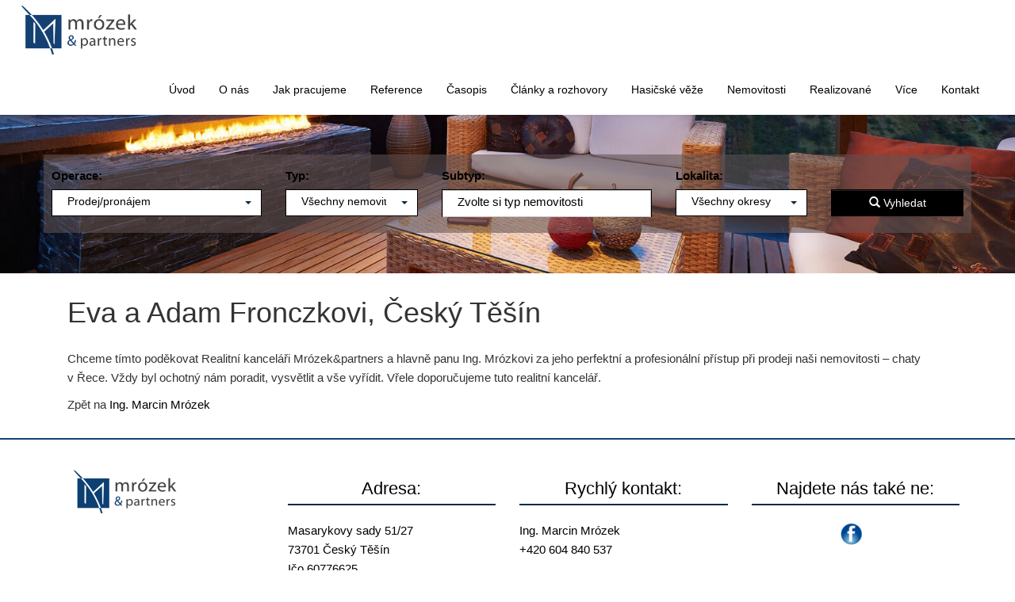

--- FILE ---
content_type: text/html; charset=utf-8
request_url: https://reallia.cz/eva-a-adam-fronczkovi-cesky-tesin.html
body_size: 4802
content:
<!DOCTYPE html>
<html prefix="og: http://ogp.me/ns#" lang="cs">
	<head>
<meta name='viewport' content='initial-scale=1, maximum-scale=1'>
<link rel="stylesheet" type="text/css" media="screen" href="/asset/bootstrap/v3.2.0/css/bootstrap.min.css" />
<link rel="stylesheet" type="text/css" media="screen" href="/asset/bootstrap/v3.2.0/css/bootstrap-theme.min.css" />
<link rel="stylesheet" type="text/css" media="screen" href="/asset/bootstrap/v3.2.0/css/bootstrap-select.min.css" />
<link rel="stylesheet" type="text/css" media="screen" href="/asset/css/fotorama.css" />
<link rel="stylesheet" type="text/css" media="screen" href="/asset/fancybox/v3.2.5/css/jquery.fancybox.css" />
<link rel="stylesheet" type="text/css" media="screen" href="/asset/css/font-awesome.min.css" />
<link rel='stylesheet' href='/asset/fontawesome/v5.9.0/css/fontawesome.min.css' />
<link rel='stylesheet' href='/asset/slick/1_6_0/slick-theme-fa.css' />
<meta http-equiv="Content-Type" content="text/html; charset=utf-8" />
<meta http-equiv="cache-control" content="no-cache" />
<meta http-equiv="X-UA-Compatible" content="IE=edge" />
<meta name="author" content="PolyWeb.cz" />
<meta name="keywords" content="Eva a Adam Fronczkovi, Český Těšín" />
<meta property="og:title" content="Eva a Adam Fronczkovi, Český Těšín" />
<meta property="og:image" content="/img/9971/203299/b800x600/" />
<meta property="og:image:width" content="800" />
<meta property="og:image:height" content="600" />
<meta name="robots" content="all,follow" />
		<link rel="shortcut icon" href="/theme/realliaNew/favicon.ico" type="image/x-icon" />
		<title>Eva a Adam Fronczkovi, Český Těšín</title>
		<link rel="stylesheet" type="text/css" href="/theme/realliaNew/style.css?v=1.3.0" media="all" />
		<script type="text/javascript">function r(f) { /in/.test(document.readyState) ? setTimeout('r(' + f + ')', 9) : f() }</script>	</head>
	<body  id="web_id_9971" 
            class="schema0 session_id_9971 theme_realliaNew_realliaNew article_detail"
            data-categoryId="9971"
            data-categoryClass=""
            data-webid="9971"
            data-theme="theme_realliaNew_realliaNew article_detail"
            data-isRealtyDetail="false"
            data-isRealtyList="false" data-isArticleDetail="true"
            data-metaContact="false"
        >
    <nav class="navbar navbar-expand-lg navbar-default">
        <div class="container-fluid">

            <div class="container-fluid">
                <div class="navbar-header">
                    <button type="button" class="navbar-toggle collapsed" data-toggle="collapse"
                            data-target="#bs-example-navbar-collapse-1">
                        <span class="sr-only">Navigace</span>
                        <span class="icon-bar"></span>
                        <span class="icon-bar"></span>
                        <span class="icon-bar"></span>
                    </button>
                    <a class="navbar-brand" href="/"><img src="/img/9971/201475/k_logo-krivky-1.png" alt=""/> </a>                </div>

                <div class="collapse navbar-collapse" id="bs-example-navbar-collapse-1">
                    <ul class="nav navbar-nav navbar-right">
                        <ul><li class="li_id_9973 li_poradi_0 li_domain_match li_first"><a class="level0 ext" href="//reallia.cz/"><span>Úvod</span></a></li><li class="li_id_9975 li_poradi_1 li_podmenu dropdown"><a class="level0 dropdown-toggle" data-toggle="dropdown"  href="//reallia.cz/o-nas/"><span>O nás</span></a><ul class="dropdown-menu"><li class="li_id_9976 li_poradi_0 li_first"><a class="level1" href="//reallia.cz/o-nas/kdo-jsme/"><span>Kdo jsme</span></a></li><li class="li_id_9977 li_poradi_1"><a class="level1" href="//reallia.cz/o-nas/nase-realini-kancelar/"><span>Naše realiní kancelář</span></a></li><li class="li_id_10051 li_poradi_2"><a class="level1" href="//reallia.cz/o-nas/phdr-stanislava-hauerova/"><span>PhDr. Stanislava Hauerová</span></a></li><li class="li_id_9978 li_poradi_3"><a class="level1" href="//reallia.cz/o-nas/ing-marcin-mrozek/"><span>Ing. Marcin Mrózek</span></a></li><li class="li_id_9980 li_poradi_4 li_last"><a class="level1" href="//reallia.cz/o-nas/vera-labajova/"><span>Věra Labajová</span></a></li></ul></li><li class="li_id_9981 li_poradi_2"><a class="level0" href="//reallia.cz/jak-pracujeme/"><span>Jak pracujeme</span></a></li><li class="li_id_9983 li_poradi_3 li_podmenu dropdown"><a class="level0 dropdown-toggle" data-toggle="dropdown"  href="//reallia.cz/reference/"><span>Reference</span></a><ul class="dropdown-menu"><li class="li_id_10053 li_poradi_0 li_first li_aktiv_pred"><a class="level1" href="//reallia.cz/reference/stanislava-hauerova/"><span>PhDr.Stanislava Hauerová</span></a></li><li class="li_id_9984 li_poradi_1 li_last li_aktiv li_aktiv_id_9984 active"><a class="level1 active active_9984" href="//reallia.cz/reference/ing-marcin-mrozek/"><span>Ing. Marcin Mrózek</span></a></li></ul></li><li class="li_id_11188 li_poradi_4"><a class="level0" href="//reallia.cz/casopis/"><span>Časopis</span></a></li><li class="li_id_9987 li_poradi_5 li_podmenu dropdown"><a class="level0 dropdown-toggle" data-toggle="dropdown"  href="//reallia.cz/clanky-a-rozhovory/"><span>Články a&nbsp;rozhovory</span></a><ul class="dropdown-menu"><li class="li_id_9988 li_poradi_0 li_first"><a class="level1" href="//reallia.cz/clanky-a-rozhovory/clanky/"><span>Články</span></a></li><li class="li_id_9989 li_poradi_1 li_last"><a class="level1" href="//reallia.cz/clanky-a-rozhovory/videorozhovory/"><span>Videorozhovory</span></a></li></ul></li><li class="li_id_9991 li_poradi_6"><a class="level0" href="//reallia.cz/hasicske-veze/"><span>Hasičské věže</span></a></li><li class="li_id_9974 li_poradi_7"><a class="level0" href="//reallia.cz/nemovitosti/"><span>Nemovitosti</span></a></li><li class="li_id_9986 li_poradi_8"><a class="level0" href="//reallia.cz/realizovane/"><span>Realizované</span></a></li><li class="li_id_9990 li_poradi_9 li_podmenu dropdown"><a class="level0 dropdown-toggle" data-toggle="dropdown"  href="//reallia.cz/vice/"><span>Více</span></a><ul class="dropdown-menu"><li class="li_id_10111 li_poradi_0 li_first"><a class="level1" href="//reallia.cz/vice/aktualne-hledame/"><span>Aktuálně hledáme</span></a></li><li class="li_id_10311 li_poradi_1"><a class="level1" href="//reallia.cz/vice/e-booky/"><span>E-booky</span></a></li><li class="li_id_10652 li_poradi_2"><a class="level1" href="//reallia.cz/vice/feng-shui-kurzy/"><span>Feng Shui - kurzy</span></a></li><li class="li_id_10287 li_poradi_3"><a class="level1" href="//reallia.cz/vice/feng-shui-poradenstvi/"><span>Feng Shui - poradenství</span></a></li><li class="li_id_10110 li_poradi_4"><a class="level1" href="//reallia.cz/vice/chci-prodat-nemovitost/"><span>Chci prodat nemovitost</span></a></li><li class="li_id_10192 li_poradi_5"><a class="level1" href="//reallia.cz/vice/chytre-chaty/"><span>Chytré chaty</span></a></li><li class="li_id_9994 li_poradi_6"><a class="level1" href="//reallia.cz/vice/jak-cist-v-listu-vlastnictvi/"><span>Jak číst v listu vlastnictví</span></a></li><li class="li_id_10050 li_poradi_7"><a class="level1" href="//reallia.cz/vice/konzultace-a-poradenstvi/"><span>Konzultace a&nbsp;poradenství</span></a></li><li class="li_id_10092 li_poradi_8"><a class="level1" href="//reallia.cz/vice/odhad-trzni-ceny-nemovitosti/"><span>Odhad tržní ceny nemovitosti</span></a></li><li class="li_id_9993 li_poradi_9"><a class="level1" href="//reallia.cz/vice/slovnik-realitnich-pojmu/"><span>Slovník realitních pojmů</span></a></li><li class="li_id_9992 li_poradi_10"><a class="level1" href="//reallia.cz/vice/spoluprace-s-tipari/"><span>Spolupráce s tipaři</span></a></li><li class="li_id_9996 li_poradi_11 li_last"><a class="level1" href="//reallia.cz/vice/videoprohlidky/"><span>Videoprohlídky</span></a></li></ul></li><li class="li_id_9972 li_poradi_10 li_last"><a class="level0" href="//reallia.cz/kontakt/"><span>Kontakt</span></a></li></ul>                    </ul>
                </div>
            </div>
        </div>
    </nav>
<div class="header">
    <div class="base-filter">
        <div class="container bg-white listing">
            <div class="row">
                <div class="filter-box">
                    <form method="get" action="https://reallia.cz/nemovitosti/" class="base-nemo-filter base-filter filter-horizontal" xmlns="https://www.w3.org/1999/html"><div class="col-lg-3 col-sm-12">
                    <label for="select_operace">Operace:</label>
                    <select class="selectpicker" name="operace" id="select_operace"><option value="">Prodej/pronájem</option><option value="2">Pronájem</option><option value="1">Prodej</option></select>
                </div> <div class="col-lg-2 col-sm-12">
                <label for="select_typ">Typ:</label>
                <select class="selectpicker" name="typ" id="select_typ"><option value="">Všechny nemovitosti</option><option value="2">Domy, vily</option><option value="3">Pozemky</option><option value="4">Komerce</option><option value="9">Developerské projekty</option></select></div><div class="col-lg-3 col-sm-12">
                <label for="subtyp">Subtyp:</label> 
                <div id="div_subtyp"><span id="zvolte_typ">Zvolte si typ nemovitosti</span></div>
            </div><div class="col-lg-2 col-sm-12">
                <label for="select_okres">Lokalita:</label>
                <select class="selectpicker" name="okres" id="select_okres"><option value="">Všechny okresy</option><optgroup label="Moravskoslezský"><option value="3802">Frýdek-Místek</option><option value="3803">Karviná</option><option value="3807">Ostrava-město</option></optgroup><optgroup label="Vysočina"><option value="3707">Jihlava</option></optgroup></select>
            </div><div class="col-lg-2 col-sm-12">
                <label>&nbsp;</label>
                <input
                        type="hidden"
                        id="hidden_rk"
                        value="145,431"/>
                <input
                        type="hidden"
                        name="t"
                        value=""/>
                <input
                        type="hidden"
                        name="sort"
                        value=""/>
                <button
                        class="btn btn-primary subm"
                        type="submit"
                        value="Vyhledat">
                    <i class="glyphicon glyphicon-search"></i>
                    Vyhledat
                </button>
            </div></form>                </div>
            </div>
        </div>
    </div>

    </div> <div class="container"><div class="col-md-12 content"><h1>Reallia, realitní kancelář Český Těšín</h1><div class="blok_o primo_clanek blok_celkem_0 blok_o_203299"><div class="blok_i blok_i_203299"><div class="jeden_o jeden_o_poradi_0"><div class="jeden_i"><div class="kotva"><h2> Eva a&nbsp;Adam Fronczkovi, Český Těšín </h2>
<div class="perex noPicPerex"><p>Chceme tímto poděkovat Realitní kanceláři Mrózek&amp;partners
a hlavně panu Ing. Mrózkovi za jeho perfektní a profesionální přístup
při prodeji naši nemovitosti – chaty v Řece. Vždy byl ochotný nám
poradit, vysvětlit a vše vyřídit. Vřele doporučujeme tuto realitní
kancelář.</p>
</div></div><div class="clear"></div></div></div><div class="clear"></div></div></div><div class="class"></div><div class="zpet_na zpet_na_9984"><span>Zpět na <a href="/reference/ing-marcin-mrozek/">Ing. Marcin Mrózek</a></span></div></div> </div><div class="container categoryBanner"><div class="box_anchor_o"><div class="box_anchor_i"><div class="blok_o primo_clanek blok_celkem_0 blok_o_199199"><div class="blok_i blok_i_199199"><div class="clear"></div></div></div><div class="clear"></div></div></div></div></div>
    <footer class="path">
        <div class="container">
            <div class="row">
                <div class="col-md-3 col-sm-6 footer-part logo">
                    <a class="navbar-brand" href="/"><img src="/img/9971/201474/max300/k_logo-krivky-1.png" alt="" class="img-fluid"/> </a>                </div>
                <div class="col-md-3 col-sm-6 footer-part" style="margin-top: 2rem;">
                    <div class="box_anchor_o"><div class="box_anchor_i"><div class="blok_o primo_clanek blok_celkem_1 blok_o_201476"><div class="blok_i blok_i_201476">
    <div class="clear"></div>
<a id="od_23779"></a>
<div class="odstavec odstavec_23779">
                <h2> Adresa: </h2>
             <p>Masarykovy sady 51/27<br />
73701 Český Těšín<br />
Ičo 60776625</p> 
</div><div class="clear"></div></div></div><div class="clear"></div></div></div>                </div>
                <div class="col-md-3 col-sm-6 footer-part" style="margin-top: 2rem;">
                    <div class="box_anchor_o"><div class="box_anchor_i"><div class="blok_o primo_clanek blok_celkem_1 blok_o_201477"><div class="blok_i blok_i_201477">
    <div class="clear"></div>
<a id="od_23780"></a>
<div class="odstavec odstavec_23780">
                <h2> Rychlý kontakt: </h2>
             <p>Ing. Marcin Mrózek<br />
+420 604 840 537<br />
<a href="mailto:mrozek&#64;reallia.cz">mrozek&#64;<!-- -->reallia.cz</a></p> 
</div><div class="clear"></div></div></div><div class="clear"></div></div></div>                </div>
                <div class="col-md-3 col-sm-6 footer-part social" style="margin-top: 2rem;">
                    <div class="box_anchor_o"><div class="box_anchor_i"><div class="blok_o primo_clanek blok_celkem_0 blok_o_201478"><div class="blok_i blok_i_201478"><div class="clear clear-galerie"></div><div class="galerie_obal galerie_obal_4232 galerie_zalom_0"><a name="ga_id4232"></a><h2>Najdete nás také ne:</h2><div class="gallery_cont gallery_no_fancybox"><span class="gallery_pict_11"><a href="https://www.facebook.com/rkmrozekpartners"><img loading="lazy" alt="" src="/img/9971/201478/32x32/g_4232_32216.png" /></a></span><div class="clear"></div></div></div><div class="clear"></div></div></div><div class="clear"></div></div></div>                </div>
            </div>
        </div>

    </footer>

        <div class="poly-copyright">
            <div class="container">
                <div class="row">
                    <div class="col-md-12">
                        <div class="box_anchor_o"><div class="box_anchor_i"><div class="blok_o primo_clanek blok_celkem_1 blok_o_201479"><div class="blok_i blok_i_201479">
    <div class="clear"></div>
<a id="od_23781"></a>
<div class="odstavec odstavec_23781">
             <p>© 2026 | Tento web vytvořil <a href="https://polyweb.cz">PolyWeb
s.r.o.</a> | Běží na&nbsp;systému <a
href="https://realitni-spravce.cz/">Realitní správce</a></p> 
</div><div class="clear clear-galerie"></div><div class="galerie_obal galerie_obal_4233 galerie_zalom_4"><a name="ga_id4233"></a><div class="gallery_cont gallery_no_fancybox"><span class="gallery_pict_11"><a href="https://polyweb.cz/"><img loading="lazy" alt="" src="/img/9971/201479//g_4233_32217.png" /></a></span><span class="gallery_pict_11"><a href="https://realitni-spravce.cz/"><img loading="lazy" alt="" src="/img/9971/201479//g_4233_32218.png" /></a></span><div class="clear"></div></div></div><div class="clear"></div></div></div><div class="clear"></div></div></div>
                    </div>
                </div>
            </div>
        </div><script type="text/javascript" src="/asset/jquery/v3.5.1/jquery.min.js"></script>
<script type="text/javascript" src="/asset/bootstrap/v3.2.0/js/bootstrap.min.js"></script>
<script type="text/javascript" src="/asset/bootstrap/v3.2.0/js/bootstrap-select.min.js"></script>
<script type="text/javascript" src="/asset/fancybox/v3.2.5/js/jquery.fancybox.js"></script>
<script type="text/javascript" src="/asset/js/hypoCalc.js"></script>
<script type="text/javascript" src="/asset/slick/1_6_0/slick.js"></script>
<script type="text/javascript" src="/theme/realliaNew/js/main.js?1.3.0"></script>
<script type="text/javascript">function triggerOptedInScriptsFunctionality() {
 };

function triggerOptedInScriptsAnalytical() {
 };

function triggerOptedInScriptsAds() {
 };


                function getCookie(name) {
                    var match = document.cookie.match(RegExp('(?:^|;\\s*)' + name + '=([^;]*)'));
                    return match ? match[1] : null;
                }
                
                if (getCookie('optinAcceptFunctionality') === '1') {
                    triggerOptedInScriptsFunctionality();
                };
                
                if (getCookie('optinAcceptAnalytical') === '1') {
                    triggerOptedInScriptsAnalytical();
                };
                
                if (getCookie('optinAcceptAds') === '1') {
                    triggerOptedInScriptsAds();
                };
                
                </script><span id="optinConfig" data-header="" data-file="/img/9971/cookies.pdf" data-reload="0" data-position="0" data-text="" data-ads="" data-analytical="" data-functionality="" data-more-header="" data-longtext=""></span>	</body>
</html>

--- FILE ---
content_type: text/css
request_url: https://reallia.cz/theme/realliaNew/style.css?v=1.3.0
body_size: 11711
content:
#colorSwitch {
  position: fixed;
  top: 10%;
  right: 40px;
  width: 50px;
  height: auto;
  z-index: 9999999999999;
}
#colorSwitch ul li {
  display: block;
  width: 50px;
  height: 50px;
}
#colorSwitch ul li a {
  display: inline-block;
  width: 100%;
  height: 100%;
}
#colorSwitch ul li a:hover span {
  border: 2px solid white;
}
#colorSwitch ul li a span {
  transition: 0.3s all;
  border: 2px solid black;
  display: inline-block;
  width: 100%;
  height: 100%;
  line-height: 50px;
  text-align: center;
}
#colorSwitch ul li a span.red {
  background: #DA231D;
}
#colorSwitch ul li a span.blue {
  background: #7985da;
}
#colorSwitch ul li a span.green {
  background: #74da4d;
}
#colorSwitch ul li a span.yellow {
  background: #fffc4e;
}
#colorSwitch ul li a span.mixed {
  background: #89f7ff;
}
body.schema0 {
  font-size: 15px;
  line-height: 1.6;
  font-family: 'Ubuntu', sans-serif;
  color: #333333;
  background: #ffffff;
  /*
List
 */
  /*
Detail
 */
}
@media (max-width: 768px) {
  body.schema0 {
    overflow-x: hidden;
  }
}
body.schema0 h1 {
  color: black;
}
body.schema0 h2 {
  font-size: 36px;
  text-align: center;
  margin: 0 auto;
  padding-bottom: 7px;
  border-bottom: 2px solid #0c2847;
  margin-bottom: 2rem;
  margin-top: 3rem;
}
body.schema0 h2.timeline-title {
  color: #0c2847;
}
@media (max-width: 768px) {
  body.schema0 ul.timeline::before {
    content: none;
  }
}
@media (max-width: 768px) {
  body.schema0 ul.timeline > li > .timeline-badge {
    position: relative;
    top: unset;
    left: unset;
    text-align: center;
    margin: 0 auto;
    margin-bottom: 20px;
  }
}
@media (max-width: 768px) {
  body.schema0 ul.timeline > li > .timeline-panel {
    width: 100%;
  }
  body.schema0 ul.timeline > li > .timeline-panel::before {
    content: none;
    display: none;
    border: none;
  }
  body.schema0 ul.timeline > li > .timeline-panel::after {
    content: none;
    display: none;
    border: none;
  }
  body.schema0 ul.timeline > li > .timeline-panel > .timeline-heading > h2 {
    font-size: 22px;
  }
}
body.schema0 a {
  color: black;
}
body.schema0 a:hover {
  color: #0c2847;
}
body.schema0 img {
  max-width: 100%;
}
body.schema0 .smap img {
  max-width: unset !important;
}
body.schema0 .navbar-collapse.collapse {
  z-index: 999;
  transition: background ease-in 0.3s;
  background: white;
}
body.schema0 .navbar-collapse.collapse.in {
  z-index: 999;
  background: white;
}
body.schema0 .navbar-collapse.collapse.collapsing {
  background: white;
}
body.schema0 .iodst > img {
  max-width: 100%;
}
body.schema0 .iodst.ileft {
  float: left;
  padding-right: 15px;
  padding-bottom: 15px;
}
body.schema0 .iodst.right {
  float: right;
  padding-left: 15px;
  padding-bottom: 15px;
}
body.schema0 .hp-onas {
  text-align: center;
}
body.schema0 .hp-reference {
  overflow: hidden;
  margin-bottom: 9rem;
}
body.schema0 .hp-reference h2 {
  margin-bottom: 0;
}
body.schema0 .hp-reference .kotevnik_i .clear,
body.schema0 .hp-reference .kotevnik_i .kotevnik_po {
  display: none;
}
body.schema0 .hp-reference .kotevnik_i .kotevnik_typ_14 {
  border: 1px solid lightgrey;
  box-shadow: 0 0 12px 0 lightgrey;
  padding: 20px;
  margin: 30px;
}
body.schema0 .hp-reference .kotevnik_i .kotevnik_typ_14 a.link {
  text-decoration: none;
  display: block;
  border-bottom: 1px solid lightgrey;
  width: 80%;
  margin: 0 auto;
}
body.schema0 .hp-reference .kotevnik_i .kotevnik_typ_14 span {
  display: block;
  font-size: 130%;
  font-weight: bolder;
  text-align: center;
}
body.schema0 .hp-reference .kotevnik_i .kotevnik_typ_14 span.article_datetime {
  font-weight: lighter;
  font-size: 100%;
}
body.schema0 .hp-reference .kotevnik_i .kotevnik_typ_14 div > p {
  width: 80%;
  margin: 0 auto;
  margin-top: 2rem;
  text-align: center;
}
body.schema0 .hp-reference .slick-slider {
  position: relative;
}
body.schema0 .hp-aktuality {
  margin-top: 5rem;
}
body.schema0 .hp-aktuality .kotevnik.kotevnik_typ_14 > .kotevnik_i > .kotevnik_typ_14 {
  margin-bottom: 1rem;
  padding: 20px;
}
body.schema0 .hp-aktuality .kotevnik.kotevnik_typ_14 > .kotevnik_i > .kotevnik_typ_14 > .kotevnik_one_i > a.link {
  display: flex;
  flex-direction: column;
}
body.schema0 .hp-aktuality .kotevnik.kotevnik_typ_14 > .kotevnik_i > .kotevnik_typ_14 > .kotevnik_one_i > a.link > span {
  display: block;
  font-size: 130%;
  font-weight: bolder;
  margin-bottom: 1rem;
  padding-top: 0.7rem;
  order: 3;
}
body.schema0 .hp-aktuality .kotevnik.kotevnik_typ_14 > .kotevnik_i > .kotevnik_typ_14 > .kotevnik_one_i > a.link > span.article_datetime {
  order: 2;
  font-weight: normal;
  font-size: 100%;
  display: block;
  color: gray;
  margin-top: 10px;
  margin-bottom: 0;
}
body.schema0 .hp-aktuality .kotevnik.kotevnik_typ_14 > .kotevnik_i > .kotevnik_typ_14 > .kotevnik_one_i > a.link > img {
  max-width: 100%;
  order: 1;
}
body.schema0 .hp-aktuality .kotevnik.kotevnik_typ_14 > .kotevnik_i > .kotevnik_typ_14 > .kotevnik_one_i > div > p {
  overflow: hidden;
  height: 100px;
  line-height: 25px;
}
body.schema0 .hp-aktuality .kotevnik.kotevnik_typ_14 > .kotevnik_i > .kotevnik_typ_14 > .kotevnik_one_i:hover {
  transition: 0.3s all;
  transform: translateY(-10px);
}
body.schema0 .hp-aktuality .kotevnik.kotevnik_typ_14 > .kotevnik_i > .kotevnik_po {
  display: none;
}
body.schema0 .nemovitost_foto5_small {
  margin-bottom: 30px;
  max-height: 585px;
  transition: 500ms ease;
  overflow: hidden;
}
body.schema0 .nemovitost_foto5_small img {
  margin-right: 5px;
  margin-top: 5px;
}
body.schema0 .nemovitost_foto5_big {
  overflow: hidden;
  position: relative;
}
body.schema0 .nemovitost_foto5_big img {
  width: 100%;
}
body.schema0 .nemovitost_foto5_big .rezervace:after {
  content: "Rezervováno";
  position: absolute;
  display: inline-block;
  width: 300px;
  top: 30px;
  left: -95px;
  text-align: center;
  background: #f00;
  color: white;
  padding: 5px 10px;
  font-size: 20px;
  transform: rotate(-45deg);
  box-shadow: 0 0 5px #666;
}
body.schema0 .nemovitost_foto5_big .vyhradne:after {
  content: "Výhradně";
  position: absolute;
  display: inline-block;
  width: 300px;
  top: 30px;
  right: -95px;
  text-align: center;
  background: orange;
  color: white;
  padding: 5px 10px;
  font-size: 20px;
  transform: rotate(45deg);
  box-shadow: 0 0 5px #666;
}
body.schema0 .nemovitost_foto_big_video iframe {
  max-width: 100%;
}
body.schema0 .r_rkid_dva {
  margin-bottom: 20px;
}
body.schema0 .r_rkid_dva a {
  font-size: 10px;
  padding: 5px;
  border: 1px solid #144172;
  color: white;
  background: #144172;
}
body.schema0 .r_rkid_dva a:hover {
  color: white;
  background: #0c2847;
}
body.schema0 .gallery_cont .gallery_pict {
  display: inline-block;
  margin-right: 15px;
  margin-bottom: 15px;
}
body.schema0 .gallery_cont .gallery_pict.gallery_pict_last {
  margin-right: 0;
}
body.schema0 .gallery_cont .gallery_pict a {
  display: inline-block;
  border: 3px solid white;
  box-shadow: 0 0 10px 2px #00000045;
}
body.schema0 .gallery_cont .gallery_pict a img {
  max-width: 100%;
}
body.schema0 .gallery_cont .gallery_pict a:hover {
  transition: 0.3s all;
  filter: grayscale(40%);
  border: 3px solid #144172;
  box-shadow: 0 0 10px 2px #0000006b;
}
body.schema0 .gallery_type_16 > .row > span a {
  display: inline-block;
  border: 3px solid white;
  margin-bottom: 15px;
  box-shadow: 0 0 10px 2px #00000045;
}
body.schema0 .gallery_type_16 > .row > span a img {
  max-width: 100%;
}
body.schema0 .gallery_type_16 > .row > span a:hover {
  transition: 0.3s all;
  filter: grayscale(40%);
  border: 3px solid #144172;
  box-shadow: 0 0 10px 2px #0000006b;
}
body.schema0 .vizitkar.uloziste {
  margin-bottom: 3.5rem;
  text-align: center;
}
body.schema0 .vizitkar.uloziste .soubor_obal {
  display: block;
  width: 60%;
  margin: 0 auto;
  text-align: left;
}
@media (max-width: 420px) {
  body.schema0 .vizitkar.uloziste .soubor_obal {
    width: 100%;
  }
}
body.schema0 .vizitkar.uloziste .soubor_obal > a.soubor_odkaz {
  display: block;
  border: 1px solid #144172;
  margin: 5px;
  padding: 5px;
  background: white;
  transition: 0.3s all;
}
body.schema0 .vizitkar.uloziste .soubor_obal > a.soubor_odkaz[href$="pdf"] > span {
  position: relative;
  top: -10px;
}
body.schema0 .vizitkar.uloziste .soubor_obal > a.soubor_odkaz[href$="pdf"] > span::before {
  content: '';
  width: 40px;
  height: 40px;
  position: relative;
  top: 12px;
  display: inline-block;
  background-repeat: no-repeat;
  background-image: url("/asset/fa-file/file-pdf.svg");
}
body.schema0 .vizitkar.uloziste .soubor_obal > a.soubor_odkaz img {
  padding: 0;
  max-width: 100%;
  margin: 0;
  margin-right: 20px;
}
body.schema0 .vizitkar.uloziste .soubor_obal > a.soubor_odkaz:hover {
  background: #144172;
  color: white;
}
body.schema0 .vizitkar.uloziste .soubor_obal > a.soubor_odkaz:hover > span::before {
  filter: invert(1);
}
body.schema0 .vizitkar.uloziste .soubor_obal > a.soubor_odkaz > span {
  font-weight: bolder;
}
body.schema0 .vizitkar.uloziste .soubor_obal > .soubor_popisek {
  text-align: center;
}
body.schema0 .nemovitost_foto5_small.nemovitost_foto5_small_zabaleno {
  max-height: 85px;
  overflow: hidden;
  margin: 0;
}
body.schema0 .nemovitost_foto5_celkem {
  cursor: pointer;
  text-align: right;
  text-decoration: none;
  display: block;
  padding: 5px 52px 25px 12px;
  background: url('/asset/image/sipkad.png') top right no-repeat;
}
body.schema0 #logo {
  width: 145px;
  height: 70px;
  display: block;
}
body.schema0 #hp #slider {
  width: 100%;
  overflow: hidden;
  position: relative;
  margin-bottom: 30px;
}
body.schema0 #hp .item img {
  max-width: 100%;
  width: 100%;
  vertical-align: central;
}
body.schema0 #detail .thumbnail.agent {
  margin: 13px 5px 13px 0;
  background: none;
  box-sizing: border-box;
  transition: 200ms ease;
  width: 100%;
  box-shadow: none;
  border: 0;
}
body.schema0 #detail .contact-info {
  margin-bottom: 10px;
  border-bottom: 1px solid #666;
}
body.schema0 button.navbar-toggle {
  left: -10px;
  top: 15px;
  background: black;
}
body.schema0 .padding-none {
  padding: 0;
}
body.schema0 nav.navbar.navbar-default {
  background: white;
  height: 80px;
  margin: 0;
  border: 0;
  border-radius: 0;
  z-index: 9;
}
@media screen and (min-width: 768px) {
  body.schema0 nav.navbar.navbar-default {
    height: auto;
  }
}
body.schema0 .navbar-nav > ul {
  border: none;
  list-style: none;
}
body.schema0 .navbar-nav > ul > li {
  float: left;
}
body.schema0 .navbar-nav > ul > li > a {
  padding: 27px 15px;
  transition: 300ms ease;
  color: black;
  background: white;
  padding-top: 26px;
  padding-bottom: 21px;
  display: block;
  font-size: 14px;
  text-decoration: none;
}
@media (max-width: 1200px) {
  body.schema0 .navbar-nav > ul > li > a {
    font-size: 13px;
  }
}
@media (max-width: 992px) {
  body.schema0 .navbar-nav > ul > li > a {
    font-size: 16px;
  }
}
body.schema0 .navbar-nav > ul > li > a:hover {
  background: #0c2847;
  box-shadow: 0 5px 0 #144172;
  color: white;
}
body.schema0 .navbar-default .navbar-brand {
  display: block;
  height: 100%;
  padding: 0.3rem;
}
@media (max-width: 1200px) {
  body.schema0 .navbar-default .navbar-brand {
    position: absolute;
    left: 20px;
  }
}
body.schema0 .navbar-default .navbar-brand img {
  max-height: 70px;
}
@media (max-width: 992px) {
  body.schema0 .navbar-default .navbar-brand img {
    max-height: 50px;
    margin-top: 10px;
  }
}
@media (max-width: 900px) {
  body.schema0 .navbar-default .navbar-brand img {
    max-height: 40px;
    margin-top: 15px;
  }
}
body.schema0 .navbar-default .navbar-collapse {
  border: 0;
  box-shadow: none;
  float: none;
}
@media screen and (max-width: 768px) {
  body.schema0 .navbar-default .navbar-collapse .nav {
    width: 100%;
  }
}
body.schema0 .navbar-default .navbar-form {
  border: 0;
  box-shadow: none;
}
body.schema0 .navbar-default .navbar-nav > ul > .active > a {
  box-shadow: 0 5px 0 #144172;
  background: #144172;
  color: white;
}
body.schema0 .navbar-default .navbar-nav > ul > .active > a:hover,
body.schema0 .navbar-default .navbar-nav > ul > .active > a:focus {
  text-decoration: underline;
}
body.schema0 .navbar-default .navbar-nav > ul > .open > a {
  background: #727071;
  box-shadow: 0 5px 0 #727071;
  color: black;
}
body.schema0 .navbar-default .navbar-nav > ul > .open > a:hover {
  background: #727071;
  box-shadow: 0 5px 0 #727071;
  color: black;
}
body.schema0 .navbar-default .navbar-nav > ul > .open > a:focus {
  background: #727071;
  box-shadow: 0 5px 0 #727071;
  color: black;
}
body.schema0 .navbar-collapse {
  border: 0;
  box-shadow: none;
}
body.schema0 .dropdown-menu {
  border-radius: 0;
}
body.schema0 .dropdown-menu > li > a {
  color: black;
}
body.schema0 .dropdown-menu > li > a:hover {
  background: #0c2847;
  color: white;
}
body.schema0 .dropdown-menu > li.active > a {
  background: #144172;
  color: white;
}
body.schema0 .dropdown-menu > li.active > a:hover {
  background: #144172;
  color: white;
}
body.schema0 .dropdown-menu > li.active > a:focus {
  background: #0c2847;
  color: white;
}
body.schema0 .navbar-right .dropdown-menu {
  background: white;
}
@media (min-width: 768px) {
  body.schema0 .navbar-right .dropdown-menu {
    font-size: 120%;
  }
}
body.schema0 .bootstrap-select .dropdown-menu > li > a {
  color: black;
}
body.schema0 .g-recaptcha {
  padding: 0 15px 15px 15px;
}
@media only screen and (min-width: 768px) and (max-width: 991px) {
  body.schema0 .g-recaptcha {
    padding: 0 0 15px 0;
  }
}
body.schema0 .pagination {
  font-size: 18px;
}
body.schema0 .pagination > .active > a {
  color: white;
  cursor: default;
  background-color: #727071;
  border-color: #727071;
}
body.schema0 .pagination > .active > a:hover {
  color: white;
  cursor: default;
  background-color: #727071;
  border-color: #727071;
}
body.schema0 .pagination > .active > a:focus {
  color: white;
  cursor: default;
  background-color: #727071;
  border-color: #727071;
}
body.schema0 .pagination > .active > span {
  color: white;
  cursor: default;
  background-color: #727071;
  border-color: #727071;
}
body.schema0 .pagination > .active > span:hover {
  color: white;
  cursor: default;
  background-color: #727071;
  border-color: #727071;
}
body.schema0 .pagination > .active > span:focus {
  color: white;
  cursor: default;
  background-color: #727071;
  border-color: #727071;
}
body.schema0 .pagination > li > a {
  color: black;
}
body.schema0 .pagination > li > span {
  color: black;
}
body.schema0 .pagination > li:hover > a {
  color: black;
}
body.schema0 .pagination > li:hover > span {
  color: black;
}
body.schema0 .margin-top-30 {
  margin-top: 30px;
}
body.schema0 .btn-primary {
  background: #144172;
  border-color: #144172;
  border-radius: 0;
  color: white;
  transition: 0.3s all;
}
body.schema0 .btn-primary:focus {
  background: white;
  border-color: #0c2847;
  color: #0c2847;
}
body.schema0 .btn-primary:hover {
  background: white;
  border-color: #0c2847;
  color: #0c2847;
}
body.schema0 .base-filter {
  background-color: #144172;
  padding: 5px 0;
  color: black;
}
body.schema0 .base-filter p {
  margin: 5px 0;
}
body.schema0 .base-filter button {
  width: 100%;
  border-radius: 0 !important;
}
body.schema0 .base-filter .btn-primary {
  background: #144172;
  border-color: #144172;
}
body.schema0 .base-filter .bootstrap-select .btn-default {
  background: #fff;
}
body.schema0 .side-filter {
  margin-top: 25px;
  background-color: #144172;
  color: white;
  padding-top: 15px;
}
body.schema0 .side-filter button.subm {
  margin-top: -0.5rem;
  margin-bottom: 2rem;
  text-align: center;
  background: #0c2847;
  border-color: #0c2847;
  border-radius: 0;
  text-shadow: none;
}
body.schema0 .side-filter button.subm:hover {
  background: white;
  border-color: black;
  color: black;
}
body.schema0 .cena a {
  display: inline-block;
  font-size: 17px;
  padding: 5px 15px;
  margin-top: 15px;
  font-weight: 500;
  background: #144172;
  color: white;
  float: left;
  margin-right: 15px;
  text-decoration: none;
}
body.schema0 .cena a:hover {
  text-decoration: underline;
  box-shadow: 3px 3px 1px #144172;
}
body.schema0 .cena span {
  display: inline-block;
  font-size: 18px;
  padding: 5px 15px;
  margin-top: 15px;
  font-weight: 300;
  background: #0c2847;
  color: white;
  float: left;
  border-radius: 3px;
}
body.schema0 .info1_i {
  clear: both;
}
body.schema0 .info1_i .prvni {
  min-height: 164px;
}
body.schema0 .info1_i span.foto_neni {
  float: left;
  max-width: 100%;
  margin-right: 30px;
  margin-bottom: 35px;
  box-shadow: 0 0 5px #aaa;
  width: 288px;
  height: 216px;
  background: url('/asset/image/foto_neni.jpg') no-repeat center;
  background-size: cover;
}
body.schema0 .info1_i h2 a img {
  float: left;
  max-width: 100%;
  margin-right: 30px;
  margin-bottom: 35px;
  box-shadow: 0 0 5px #aaa;
}
body.schema0 .info1_i .clear {
  display: none;
}
body.schema0 .info11_o {
  float: left;
  width: 25%;
  padding: 15px;
}
body.schema0 .info11_o img {
  width: 100%;
}
body.schema0 .info11_o .cena span {
  position: absolute;
  bottom: 0;
  width: 100%;
  font-size: 18px;
  text-align: center;
}
body.schema0 .emblem {
  height: 120px;
  width: 120px;
  padding: 23px 3px 0 0;
  border: 10px solid transparent;
  background: #144172;
  border-radius: 350px;
  text-align: center;
  margin: 30px auto;
  font-size: 38px;
  color: white;
  transition: 200ms ease;
}
body.schema0 .emblem:hover {
  box-shadow: 0 0 0 10px #0c2847;
}
body.schema0 .emblem-article {
  text-align: center;
}
body.schema0 .emblem-article h2 {
  font-size: 24px;
}
body.schema0 .display-block {
  display: block;
}
body.schema0 .hp-filter {
  padding-bottom: 25px;
}
body.schema0 .header {
  background: url('/asset/image/slide_default.jpg') no-repeat center;
  background-size: cover;
  width: 100%;
  position: relative;
}
@media (min-width: 1200px) {
  body.schema0 .header {
    height: 200px;
    padding-top: 45px;
  }
}
body.schema0 .header a {
  text-decoration: none;
}
body.schema0 .header .base-filter {
  background: transparent;
}
body.schema0 .header .base-filter .bg-white {
  padding: 10px 10px 20px 10px;
  background: rgba(97, 83, 83, 0.56);
  color: white;
}
body.schema0 .header .base-filter .bg-white .bootstrap-select,
body.schema0 .header .base-filter .bg-white #div_subtyp {
  border: 1px solid black !important;
  box-sizing: border-box;
}
body.schema0 .header .base-filter .bg-white .bootstrap-select button,
body.schema0 .header .base-filter .bg-white #div_subtyp button {
  border: none;
}
body.schema0 #listing .list-properties-item {
  clear: both;
}
body.schema0 #listing .list-properties-item a.thumbnail {
  max-height: 250px;
  min-height: 250px;
  margin: 30px 0;
  box-shadow: 0 0 5px #000000;
  overflow: hidden;
  max-width: 350px;
}
body.schema0 #listing .list-properties-item a.thumbnail img {
  min-width: 300px;
}
body.schema0 #listing .list-properties-item .article h2 {
  margin-top: 30px;
}
body.schema0 #listing .list-properties-item .article p {
  max-height: 96px;
  min-height: 96px;
  overflow: hidden;
}
body.schema0 #listing .list-properties-item .agent {
  max-width: 150px;
  max-height: 100px;
  box-sizing: border-box;
  display: block;
  background: #ffbe00;
  transition: 200ms ease;
  overflow: hidden;
  box-shadow: 0 0 5px rgba(0, 0, 0, 0.3);
}
body.schema0 #listing .list-properties-item .agent img {
  max-width: 100%;
}
body.schema0 #listing .list-properties-item .agent:hover {
  box-shadow: 0 0 5px rgba(0, 0, 0, 0.1);
}
body.schema0 .properties-item {
  margin: 10px 0;
  background: #fff;
}
body.schema0 .properties-item .first {
  padding-right: 0;
  border-right: 1px solid #555;
}
body.schema0 .properties-item .first a {
  display: block;
  background: #ffbe00;
  text-align: center;
  font-size: 18px;
  color: white;
  transition: 200ms ease;
}
body.schema0 .properties-item .first a:hover {
  display: block;
  background: #b00000;
  text-align: center;
  font-size: 18px;
  color: white;
}
body.schema0 .properties-item .last {
  padding-left: 0;
}
body.schema0 .properties-item .last a {
  display: block;
  background: #ffbe00;
  text-align: center;
  font-size: 18px;
  color: white;
  transition: 200ms ease;
}
body.schema0 .properties-item .last a:hover {
  display: block;
  background: #b00000;
  text-align: center;
  font-size: 18px;
  color: white;
}
body.schema0 .properties-item span.cost {
  background: #ffbe00;
  padding: 5px;
  width: 100%;
  display: block;
  color: white;
  font-size: 18px;
  text-align: center;
  font-weight: 700;
}
body.schema0 .properties-item h3 {
  margin: 15px 0;
  padding: 0 15px;
  font-size: 20px;
}
body.schema0 .bigtext.bigtext_nadpis p {
  font-size: 24px;
}
body.schema0 .thumbnail {
  border-radius: 0;
  border: 0;
  padding: 0;
  margin: 0;
}
body.schema0 .thumbnail img {
  width: 100%;
}
body.schema0 footer.path {
  color: black;
  background: white;
  margin-top: 30px;
  padding-bottom: 2rem;
  border-top: 2px solid #144172;
}
body.schema0 footer.path h2 {
  font-size: 22px;
}
body.schema0 .li-style-none {
  list-style: none;
  padding: 0;
}
body.schema0 .path a {
  border: none !important;
  box-shadow: none !important;
}
body.schema0 .path ul {
  list-style: none;
  padding-left: 0;
}
body.schema0 .path ul a {
  color: black;
}
body.schema0 .path ul a::before {
  content: '';
  font-size: 15px;
  font-weight: 400;
  width: 10px;
  height: 10px;
  border-radius: 10px;
  display: inline-block;
  margin-right: 10px;
  border: 2px solid black;
  transition: 200ms ease;
  color: black;
}
body.schema0 .path ul a:hover {
  color: black;
  text-decoration: none;
}
body.schema0 .path ul a:hover::before {
  background-color: black;
  color: black;
}
body.schema0 .footer-part {
  min-height: 180px;
}
body.schema0 .footer-part a {
  color: white;
}
body.schema0 .footer-part p {
  margin: 0;
}
body.schema0 .social img {
  margin-right: 10px;
  border-radius: 100px;
  box-shadow: 0 0 0 0 #fff;
  transition: 200ms ease;
}
body.schema0 .social img:hover {
  box-shadow: 0 0 0 5px #fff;
}
body.schema0 .social h2 {
  border-bottom: 2px solid #0c2847;
  margin-bottom: 20px;
}
body.schema0 .social .gallery_cont {
  text-align: center;
}
body.schema0 .footer-part.logo {
  padding-top: 20px;
}
body.schema0 .content h1 {
  position: relative;
  z-index: 1;
  color: black;
  border-bottom: 2px solid black;
  font-size: 52px;
  text-align: center;
  padding: 20px 0 10px;
  margin-bottom: 1rem;
}
body.schema0 .content .blok_o .blok_i > .jeden_o > .jeden_i > .kotva > h2 {
  text-align: left !important;
  border: none;
}
body.schema0 .content .blok_o .blok_i > .jeden_o > .jeden_i > .kotva > h2 > a > img {
  float: left;
  padding-right: 20px;
  padding-bottom: 15px;
}
body.schema0 .content .blok_o .blok_i > .jeden_o > .jeden_i > .kotva > h2 > img {
  float: left;
  padding-right: 20px;
  padding-bottom: 15px;
}
body.schema0 .content .blok_o .blok_i > .jeden_o > .jeden_i > .kotva > .perex > .protext {
  margin-bottom: 30px;
  padding-bottom: 30px;
  width: 80%;
  border-bottom: 1px solid #ecebeb;
  margin: 0 auto;
  text-align: center;
}
body.schema0 .content .blok_o .blok_i > .jeden_o > .jeden_i > .kotva > .perex > .protext > a {
  background: #144172;
  color: white;
  padding: 7px 23px;
  border-radius: 3px;
}
body.schema0 .content .blok_o .blok_i > .jeden_o > .jeden_i > .blok_o > .blok_i > .realitni_odstavec > .realitni_odstavec_nadpis {
  display: none;
}
body.schema0 #ajax-spinner {
  margin: 15px 0 0 15px;
  padding: 13px;
  background: white url('/asset/image/spinner.gif') no-repeat 50% 50%;
  font-size: 0;
  z-index: 123456;
  display: none;
}
body.schema0 div.flash {
  color: white;
  background: #FFF9D7;
  border: 1px solid #E2C822;
  padding: 1em;
  margin: 1em 0;
}
body.schema0 a[href^="#error:"] {
  background: red;
  color: white;
}
body.schema0 .form_error {
  color: #144172;
}
body.schema0 form th {
  vertical-align: top;
  font-weight: normal;
  text-align: right;
}
body.schema0 form td {
  vertical-align: top;
  font-weight: normal;
}
body.schema0 form .required label {
  font-weight: bold;
}
body.schema0 form .error {
  color: #144172;
  font-weight: bold;
}
body.schema0 .real_cena_info {
  background: #144172;
  text-align: center;
  color: white;
  padding: 10px;
  margin-bottom: 1rem;
}
body.schema0 .real_cena_info .real_cena_info_castka {
  font-size: 140%;
  width: 80%;
  border-bottom: 1px solid white;
  margin: 0 auto;
}
body.schema0 .reality_box.reality_box1 {
  width: 50%;
  float: left;
  padding: 15px;
}
body.schema0 .reality_box.reality_box1 .real_cena_info,
body.schema0 .reality_box.reality_box1 .bigtext_nadpis {
  display: none;
}
@media (max-width: 768px) {
  body.schema0 .reality_box.reality_box1 .real_cena_info,
  body.schema0 .reality_box.reality_box1 .bigtext_nadpis {
    display: block;
    text-align: center;
  }
}
body.schema0 .reality_box.reality_box2 {
  width: 50%;
  float: left;
  padding: 15px;
}
body.schema0 .reality_box.reality_box2 .raz {
  float: left;
  width: 170px;
  font-weight: 500;
}
body.schema0 .reality_box.reality_box2 .dva {
  float: left;
}
body.schema0 .reality_box.reality_box2 .real_cena_info,
body.schema0 .reality_box.reality_box2 .bigtext_nadpis {
  display: block;
}
@media (max-width: 768px) {
  body.schema0 .reality_box.reality_box2 .real_cena_info,
  body.schema0 .reality_box.reality_box2 .bigtext_nadpis {
    display: none;
  }
}
body.schema0 .dva_big.dva_big_cena {
  float: left;
  max-width: 320px;
}
body.schema0 span.cena_castka {
  padding: 0.2rem 3rem;
  display: block;
  float: right;
  background: #0c2847;
  color: white;
  border-radius: 5px;
  font-size: 18px;
  clear: both;
}
body.schema0 #myCarousel a.right.carousel-control.margright {
  font-size: 60px;
  padding-top: 9%;
  z-index: 1000000;
  text-decoration: none;
  display: none;
}
body.schema0 #myCarousel a.left.carousel-control.margleft {
  font-size: 60px;
  padding-top: 9%;
  z-index: 1000000;
  text-decoration: none;
  display: none;
}
body.schema0 #myCarousel .carousel-indicators li {
  width: 15px;
  height: 15px;
  margin: 0 3px;
}
body.schema0 .slider {
  margin-bottom: 30px;
}
body.schema0 span#zvolte_typ {
  background: #fff;
  display: block;
  position: absolute;
  width: 100%;
  height: 34px;
  border: 1px solid #CCC;
  padding: 4px 10px;
  color: black;
}
body.schema0 div#div_subtyp {
  position: relative;
  height: 35px;
}
body.schema0 .info11_i {
  position: relative;
}
body.schema0 .info11_i .foto_neni {
  width: 100%;
  height: 189px;
  background: url('/asset/image/foto_neni.jpg') no-repeat center;
  background-size: cover;
  display: block;
}
body.schema0 .info11_i a {
  display: block;
  padding: 5px;
  min-height: 265px;
  background: #fff;
  border-radius: 3px;
  overflow: hidden;
  line-height: 16px;
  box-shadow: 0 0 10px #D8D8D8;
  transition: 200ms ease;
}
body.schema0 .info11_i a:hover {
  box-shadow: 0 0 15px #aaa;
}
body.schema0 .info11_i a .prelepky {
  overflow: hidden;
  position: relative;
  background: rgba(255, 255, 255, 0.1);
  width: 100%;
  display: block;
  padding-bottom: 5px;
}
body.schema0 .info11_i .prelepky .vyhradne:after {
  content: "Výhradně";
  position: absolute;
  display: inline-block;
  width: 300px;
  top: 20px;
  right: -115px;
  text-align: center;
  background: orange;
  color: white;
  padding: 5px 10px;
  font-size: 13px;
  transform: rotate(45deg);
  box-shadow: 0 0 5px #666;
}
body.schema0 .info11_i .prelepky .rezervace:after {
  content: "Rezervováno";
  position: absolute;
  display: inline-block;
  width: 300px;
  top: 20px;
  left: -115px;
  text-align: center;
  background: #f00;
  color: white;
  padding: 5px 10px;
  font-size: 13px;
  transform: rotate(-45deg);
  box-shadow: 0 0 5px #666;
}
body.schema0 span.nemovitosti_foto_neni {
  width: 100%;
  height: 380px;
  display: block;
  background: url('/asset/image/foto_neni.jpg') no-repeat center;
  background-size: 100%;
  margin-bottom: 15px;
}
body.schema0 object {
  max-width: 100%;
}
@media (max-width: 768px) {
  body.schema0 .youtube_obal_i > object {
    max-height: 300px;
  }
}
body.schema0 embed {
  max-width: 100%;
}
body.schema0 .info1_o {
  margin: 0 0 40px;
  min-height: 202px;
}
body.schema0 .hp-vypis h2.realitni_odstavec_nadpis {
  padding-left: 15px;
}
body.schema0 .bottom_sort_i {
  margin: 60px auto 20px auto;
  text-align: center;
}
body.schema0 .re_box_i {
  position: relative;
}
body.schema0 .r_soubory_dva a {
  display: block;
  height: 40px;
  margin: 10px 0 20px 0;
  background: #fafafa;
  position: relative;
  text-decoration: none;
  width: 90%;
  transition: 200ms ease;
}
body.schema0 .r_soubory_dva a:hover {
  width: 95%;
  background: #fff;
}
body.schema0 .r_soubory_dva a:hover span.typ {
  width: 55px;
  height: 55px;
  border-radius: 60px;
  padding: 16px 14px;
  margin-top: -8px;
}
body.schema0 .r_soubory_dva a img {
  display: none;
}
body.schema0 .r_soubory_dva a span.typ {
  display: block;
  float: left;
  width: 50px;
  height: 50px;
  background: #144172;
  color: white;
  text-align: center;
  border-radius: 50px;
  padding: 13px;
  box-sizing: border-box;
  text-transform: uppercase;
  box-shadow: 0 0 0 5px #eee;
  margin-top: -5px;
  margin-left: -10px;
  transition: 200ms ease;
}
body.schema0 .r_soubory_dva a span.jmeno {
  text-align: left;
  padding: 0 0 0 20px;
  color: black;
  z-index: 9;
  font-weight: normal;
  font-size: 16px;
  line-height: 40px;
  overflow: hidden;
  display: block;
  max-height: 40px;
  transition: 200ms ease;
  background: url('/asset/image/download.png') no-repeat 98%;
  background-size: 35px;
}
body.schema0 .clear {
  clear: both;
  height: 0;
  font-size: 0;
  line-height: 0;
  padding: 0;
  margin: 0;
}
body.schema0 .button_facebook {
  float: left;
  border: 0 none;
  overflow: hidden;
  width: 130px;
  height: 21px;
  margin: 0 0 0 3px;
}
body.schema0 .spust_tisk {
  width: 20px;
  height: 20px;
  background: url('/asset/image/printer-Icon.png');
  background-size: contain;
  display: inline-block;
  font-size: 0;
  line-height: 33px;
  margin-left: 10px;
}
body.schema0 .button_plus {
  float: left;
  margin: 0 0 3px 3px;
}
body.schema0 .reality_tlacitka {
  clear: both;
}
body.schema0 .reality_tlacitka a span {
  margin-left: 15px;
}
body.schema0 .hypocalc_all_o {
  margin-top: 2rem;
  color: black;
  background: #ffffff;
  border: 1px solid lightgray;
  box-shadow: 0 0 8px 6px #00000054;
  margin-bottom: 3rem;
  padding: 15px;
}
body.schema0 .hypocalc_all_o h2 {
  border: none;
  font-size: 28px;
}
body.schema0 .hypocalc_all_o table {
  background: transparent !important;
  box-shadow: none !important;
}
body.schema0 .hypocalc_all_o table input {
  border: 1px solid black;
  box-shadow: 0 0 7px 2px rgba(30, 30, 30, 0.13);
  background: #f3f3f385;
  border-radius: 0;
}
body.schema0 .hypocalc_all_o table input:focus {
  border: 1px solid #0c2847;
  box-shadow: 0 0 8px 6px rgba(0, 0, 0, 0.26);
}
body.schema0 .real_prodejce {
  color: black;
  background: #ffffff;
  border: 1px solid lightgray;
  box-shadow: 0 0 8px 6px #144172a3;
  margin-bottom: 3rem;
  padding: 15px;
  margin-top: 25px;
}
body.schema0 .real_prodejce .raz {
  display: none;
}
body.schema0 .raz_full {
  font-weight: 500;
}
body.schema0 .vi_foto img {
  padding: 5px;
  background: #fff;
  border-radius: 3px;
  box-shadow: 0 0 5px #DADADA;
  max-width: 100%;
}
body.schema0 .raz.r_soubory_raz {
  display: block;
  clear: both;
  font-size: 18px;
  font-weight: 500;
}
body.schema0 .hypocalc_i {
  background: url('/asset/image/domecek.png') no-repeat left 15px top 25px;
}
body.schema0 .hypocalc_i input {
  max-width: 150px;
  margin-right: 5px;
  padding: 0 5px;
}
body.schema0 .hypocalc_i td {
  padding-right: 5px;
}
body.schema0 .hypocalc_i table {
  float: right;
  background: rgba(238, 238, 238, 0.7);
  box-shadow: 0 0 10px 10px rgba(238, 238, 238, 0.7);
}
body.schema0 .formular {
  color: black;
  padding-top: 0.7rem;
  background: #ffffff;
  border: 1px solid lightgray;
  box-shadow: 0 0 8px 6px #00000054;
}
body.schema0 .formular p {
  margin-left: 10%;
  font-size: 120%;
}
body.schema0 .formular .form_error {
  color: #0c2847;
  background: rgba(255, 255, 255, 0.6);
  padding: 0.4rem;
  margin-top: -3px;
  padding-top: 1rem;
  border-top: 2px solid #0c2847;
}
body.schema0 .formular .form-control {
  border: 1px solid black;
  box-shadow: 0 0 7px 2px rgba(30, 30, 30, 0.13);
  background: #f3f3f385;
  border-radius: 0;
}
body.schema0 .formular .form-control:focus {
  border: 1px solid #0c2847;
  box-shadow: 0 0 8px 6px rgba(0, 0, 0, 0.26);
}
body.schema0 .formular table {
  width: 80%;
  margin: 0 auto;
}
body.schema0 .formular table tr td input,
body.schema0 .formular table tr td textarea {
  width: 100%;
  border: 1px solid black;
  box-shadow: 0 0 7px 2px rgba(30, 30, 30, 0.13);
  background: #f3f3f385;
  border-radius: 0;
}
body.schema0 .formular table tr td input:focus,
body.schema0 .formular table tr td textarea:focus {
  border: 1px solid #0c2847;
  box-shadow: 0 0 8px 6px rgba(0, 0, 0, 0.26);
}
body.schema0 .formular input[type=submit] {
  margin-top: -0.5rem;
  margin-bottom: 2rem;
  background: white;
  border: white;
  background: #144172;
  color: white;
  border: 1px solid #144172;
  text-shadow: none;
  border-radius: 0;
  transition: 0.3s all;
}
body.schema0 .formular input[type=submit]:hover {
  color: black;
  background: white;
  box-shadow: 3px 3px 1px #0c2847;
}
body.schema0 .real_prodejce_foto {
  float: left;
  border: 2px solid #144172;
  box-sizing: border-box;
  margin: 5px 20px 5px 5px;
  overflow: hidden;
  width: 120px;
  transition: 200ms ease;
}
body.schema0 .real_prodejce_foto img {
  max-width: 100%;
}
body.schema0 span.info11_cena {
  display: block;
  font-size: 0;
  background: #727071;
  text-align: center;
  text-decoration: none;
  position: absolute;
  bottom: 0;
  left: 0;
  width: 100%;
  padding: 4px;
}
body.schema0 span.info11_cena strong {
  font-size: 18px;
  color: white;
}
body.schema0 .bottom_sort_count {
  display: none;
}
body.schema0 .bottom_sort_page {
  display: none;
}
body.schema0 .bottom_sort_o a {
  display: inline-table;
  padding: 8px 12px;
  border: 1px solid #727071;
  background: #727071;
  text-decoration: none;
  color: white;
  height: 16px;
  line-height: 16px;
  border-radius: 5px;
  margin: 1px;
}
body.schema0 .bottom_sort_o strong {
  display: inline-table;
  padding: 8px 12px;
  text-decoration: none;
  height: 16px;
  line-height: 16px;
  border-radius: 5px;
  margin: 1px;
  background: #144172;
  color: white;
  border-color: #144172;
}
body.schema0 .undercolor {
  background: black;
  color: white;
}
body.schema0 .undercolor label {
  padding-top: 0.5rem;
}
body.schema0 .undercolor .bootstrap-select {
  border-radius: 0;
}
body.schema0 .undercolor .bootstrap-select button {
  border-radius: 0;
  background: white;
}
body.schema0 .undercolor button.subm {
  background: white;
  border-color: white;
  color: black;
  margin-bottom: 2rem;
}
body.schema0 .undercolor button.subm:hover {
  background: #144172;
  border-color: #144172;
  color: white;
  box-shadow: 3px 3px 1px #0c2847;
}
body.schema0 div#maps_box {
  height: 303px;
  border: 1px solid #333;
  margin: 10px 0;
  background: #eee url('/asset/image/maps.png') center center no-repeat;
  color: transparent;
}
body.schema0 #maps_box {
  height: 303px;
  box-shadow: 0 0 5px #aaa;
  margin: 10px 0;
  width: 100%;
}
body.schema0 .iright {
  float: right;
  padding: 0 0 10px 10px;
}
body.schema0 .base-input {
  margin-bottom: 30px;
}
body.schema0 .mapa_visual_sama {
  max-width: 100%;
  display: block;
  box-shadow: 0 0 5px #aaa;
}
body.schema0 .maps_box_label {
  display: none;
}
body.schema0 .carousel .item {
  left: 0 !important;
  -webkit-transition: opacity 0.7s;
  -moz-transition: opacity 0.7s;
  -o-transition: opacity 0.7s;
  transition: opacity 0.7s;
}
body.schema0 .carousel-control {
  background-image: none !important;
}
body.schema0 .next.left {
  opacity: 1;
  z-index: 1;
}
body.schema0 .prev.right {
  opacity: 1;
  z-index: 1;
}
body.schema0 .active.left {
  opacity: 0;
  z-index: 2;
}
body.schema0 .active.right {
  opacity: 0;
  z-index: 2;
}
body.schema0 span.info11_pod {
  padding-left: 5px;
}
body.schema0 .prvni h2 a .prelepky {
  overflow: hidden;
  position: relative;
  background: rgba(255, 255, 255, 0.1);
  height: 199px;
  width: 265px;
  display: inline-block;
  float: left;
  margin-right: 30px;
  margin-bottom: 35px;
}
body.schema0 .prvni .rezervace:after {
  content: "Rezervováno";
  position: absolute;
  display: inline-block;
  width: 300px;
  top: 20px;
  left: -115px;
  text-align: center;
  background: #f00;
  color: white;
  padding: 5px 10px;
  font-size: 13px;
  transform: rotate(-45deg);
  box-shadow: 0 0 5px #666;
}
body.schema0 .prvni .vyhradne:after {
  content: "Výhradně";
  position: absolute;
  display: inline-block;
  width: 300px;
  top: 20px;
  right: -115px;
  text-align: center;
  background: orange;
  color: white;
  padding: 5px 10px;
  font-size: 13px;
  transform: rotate(45deg);
  box-shadow: 0 0 5px #666;
}
body.schema0 a.img-responsive img {
  max-width: 100%;
}
body.schema0 img.img-responsive {
  max-width: 100%;
}
body.schema0 .mapa_visual_obal img {
  max-width: none;
}
@media (max-width: 767px) {
  body.schema0 .navbar-default .navbar-nav .open .dropdown-menu > li > a {
    color: black;
  }
  body.schema0 .navbar-default .navbar-nav .open .dropdown-menu > .active > a {
    background: #727071;
  }
  body.schema0 .navbar-default .navbar-nav .open .dropdown-menu > .active > a:hover {
    background: rgba(255, 255, 255, 0.85);
  }
  body.schema0 .navbar-default .navbar-nav .open .dropdown-menu > .active > a:focus {
    background: rgba(255, 255, 255, 0.85);
  }
  body.schema0 .info1_i h2 a img {
    margin: 20px auto;
    display: block;
    float: none;
  }
  body.schema0 .info1_i h2 a .foto_neni {
    margin: 20px auto;
    display: block;
    float: none;
  }
  body.schema0 .hypocalc_i {
    background: #eee !important;
  }
  body.schema0 .reality_box.reality_box1 {
    width: 100%;
  }
  body.schema0 .reality_box.reality_box2 {
    width: 100%;
  }
  body.schema0 .navbar-nav > ul {
    margin: 30px -15px 0;
  }
  body.schema0 .navbar-nav > ul > li {
    float: left;
    width: 100%;
    margin-left: -20px;
    display: block;
    margin-bottom: 5px;
  }
  body.schema0 .navbar-nav > ul > li > a {
    padding: 15px;
    padding-top: 5px;
    padding-bottom: 5px;
    display: block;
  }
  body.schema0 .nav > li {
    margin-bottom: 5px;
  }
  body.schema0 .container > .navbar-header {
    margin-left: -30px;
    margin-right: -30px;
  }
  body.schema0 .container > .navbar-collapse {
    margin-left: -30px;
    margin-right: -30px;
  }
  body.schema0 .container-fluid > .navbar-header {
    margin-left: -30px;
    margin-right: -30px;
  }
  body.schema0 .container-fluid > .navbar-collapse {
    margin-left: -30px;
    margin-right: -30px;
  }
  body.schema0 .info11_o {
    float: left;
    width: 50%;
    padding: 15px;
    max-width: 280px;
  }
  body.schema0 .clear-mobile {
    clear: both !important;
  }
  body.schema0 .sirka360 {
    width: 100%;
  }
  body.schema0 .vi_obal_o {
    width: 50%;
  }
}
@media (max-width: 767px) and (max-width: 510px) {
  body.schema0 .hypocalc_i table tbody tr {
    display: flex;
    flex-direction: column;
  }
}
@media (max-width: 767px) and (max-width: 510px) {
  body.schema0 .hypocalc_i table tbody tr td {
    width: 100%;
    max-width: unset;
    margin: 10px 0px;
  }
  body.schema0 .hypocalc_i table tbody tr td br {
    display: none;
  }
}
@media (max-width: 767px) and (max-width: 510px) {
  body.schema0 .hypocalc_i table tbody tr td input {
    width: 90%;
    max-width: unset;
  }
}
@media (max-width: 967px) {
  body.schema0 .clear-mobile {
    clear: both;
  }
}
@media (max-width: 500px) {
  body.schema0 .info11_o {
    float: left;
    width: 100%;
    padding: 15px;
  }
  body.schema0 .vi_obal_o {
    width: 100%;
  }
}
@media print {
  body.schema0 * {
    background: white;
    color: black;
    box-shadow: none;
  }
  body.schema0 .path {
    display: none;
  }
  body.schema0 .raz.r_soubory_raz {
    display: none;
  }
  body.schema0 .r_soubory_dva {
    display: none;
  }
  body.schema0 .header {
    display: none;
  }
  body.schema0 .nemovitost_foto5_small {
    display: none;
  }
  body.schema0 .maps_box_label {
    display: none;
  }
  body.schema0 #maps_box {
    display: none;
  }
  body.schema0 .nemovitost_foto5_celkem {
    display: none;
  }
  body.schema0 .formular_obal {
    display: none;
  }
  body.schema0 .hypocalc_all_o {
    display: none;
  }
  body.schema0 .reality_tlacitka {
    display: none;
  }
  body.schema0 .footer_o {
    display: none;
  }
  body.schema0 .footer {
    display: none;
  }
  body.schema0 .topmenu_o {
    display: none;
  }
  body.schema0 .rightmenu_o {
    display: none;
  }
  body.schema0 .formular {
    display: none;
  }
  body.schema0 .zpet_na {
    display: none;
  }
  body.schema0 .head_o {
    height: 104px;
  }
  body.schema0 .head_o #toplink {
    display: none;
  }
  body.schema0 .head_o #toptext {
    display: none;
  }
  body.schema0 .head_i a img {
    max-height: 100px;
  }
  body.schema0 .reality_box.reality_box1 {
    width: 50%;
  }
  body.schema0 .reality_box.reality_box1 img {
    max-width: 100%;
  }
  body.schema0 .reality_box.reality_box2 {
    width: 100%;
  }
  body.schema0 .content_o {
    width: 100%;
    float: none;
  }
  body.schema0 .real_prodejce {
    background: #fff;
    border-radius: 0;
    box-shadow: none;
  }
  body.schema0 .reality_box1 {
    width: 542px;
  }
  body.schema0 .reality_box1 .nemovitost_foto_small {
    overflow: hidden;
  }
  body.schema0 .reality_box2 {
    width: 450px;
  }
  body.schema0 .reality_box2 .raz {
    width: 145px;
  }
  body.schema0 .reality_box2 .dva {
    width: 215px;
  }
  body.schema0 #print_logo {
    display: none;
  }
}
body.schema0 .hp-onas {
  position: relative;
}
body.schema0 .hp-onas .parallax {
  padding: 50px;
}
body.schema0 .hp-onas .parallax .box_anchor_i {
  margin: 50px;
}
body.schema0 .hp-onas .parallax .box_anchor_i .blok_o {
  background: rgba(255, 255, 255, 0.7);
  width: 80%;
  margin: 0 auto;
  padding: 25px;
}
@media (max-width: 600px) {
  body.schema0 .hp-onas .parallax .box_anchor_i {
    margin: 0;
  }
  body.schema0 .hp-onas .parallax .box_anchor_i .blok_o {
    background: rgba(255, 255, 255, 0.7);
    width: 100%;
    margin: 0 auto;
    padding: 20px;
  }
}
@media (max-width: 400px) {
  body.schema0 .hp-onas .parallax {
    padding: 0;
  }
  body.schema0 .hp-onas .parallax .box_anchor_i {
    margin: 0;
  }
  body.schema0 .hp-onas .parallax .box_anchor_i .blok_o {
    background: rgba(255, 255, 255, 0.7);
    width: 100%;
    margin: 0 auto;
    padding: 20px;
  }
}
body.schema0 .categoryBanner h2,
body.schema0 .nemoListBanner h2,
body.schema0 .nemoDetailBanner h2 {
  text-align: left;
  border: none;
}
body.schema0 .content > h1 {
  display: none;
}
body.schema0 .odstavec iframe {
  margin: auto;
  display: flex;
  margin-bottom: 1em;
}
@media (max-width: 992px) {
  body.schema0 .odstavec iframe {
    max-width: 100%;
  }
}
@media (max-width: 650px) {
  body.schema0 .kotva h2 {
    font-size: 2rem;
    display: flex;
    flex-direction: column;
  }
  body.schema0 .kotva h2 img {
    object-fit: contain;
  }
}
body.schema0 footer.path .navbar-brand img {
  max-width: 150px;
  max-height: 150px;
}
body.schema0 .vizitkar {
  padding: 10px 15px 0 15px;
  margin: 0 -15px;
}
body.schema0 .vizitkar h2 {
  margin: 10px 15px;
}
body.schema0 .vizitkar .vi_obal_o {
  float: left;
  width: 49%;
  border-top: 1px solid white;
  margin: 1rem 1% 0 0;
}
@media (max-width: 767px) {
  body.schema0 .vizitkar .vi_obal_o {
    width: 100%;
  }
}
body.schema0 .vizitkar .vi_obal_o .vi_obal_i {
  background: #f1f0f1;
  padding: 10px;
  min-height: 120px;
}
body.schema0 .vizitkar .vi_obal_o .vi_obal_i .vi_obal_text {
  display: inline-block;
  width: 70%;
  padding-left: 0.3rem;
}
body.schema0 .vizitkar .vi_obal_o .vi_obal_i .vi_foto {
  width: 30%;
  display: inline-block;
  vertical-align: top;
  padding-right: 0.5rem;
}
body.schema0 .vizitkar .vi_obal_o .vi_obal_i .vi_foto img {
  max-width: 100%;
  height: auto;
}
body.schema0 .vizitkar .vi_obal_o .vi_obal_i .vi_dva {
  clear: both;
}
body.schema0 .vizitkar .vi_obal_o .vi_obal_i .vi_dva span {
  min-width: 90px;
  width: 33%;
  text-align: right;
  padding: 0 5px 0 0;
  font-weight: bold;
}
body.schema0 .vizitkar .vi_obal_o .vi_obal_i .vi_cele_jmeno {
  font-weight: bold;
  font-size: 150%;
  color: #333;
}
body.schema0 .vizitkar .vi_obal_o .vi_obal_i .vi_pracovni_pozice {
  font-weight: bold;
  font-style: italic;
  font-size: 108.5%;
  color: #727071;
  margin: 3px 0 5px 0;
  padding: 0 0 5px 0;
  border-bottom: 1px dotted #727071;
}
body.schema0 .vizitkar .vi_obal_o .vi_obal_i .vi_www1 {
  display: none;
}
body.schema0 .vizitkar .vi_obal_o .vi_obal_i .vi_www1_button,
body.schema0 .vizitkar .vi_obal_o .vi_obal_i .vi_www2_button {
  background: lightgray;
  border-radius: 0.5rem;
  display: inline-block;
  padding: 0.7rem 1.3rem;
  margin: 1rem;
}
body.schema0 .vizitkar .vi_obal_o .vi_obal_i .vi_www1_button:hover,
body.schema0 .vizitkar .vi_obal_o .vi_obal_i .vi_www2_button:hover {
  background: #e0e0e0;
}
body.schema0 .vizitkar .vi_obal_o .vi_obal_i .vi_www1_button a,
body.schema0 .vizitkar .vi_obal_o .vi_obal_i .vi_www2_button a {
  color: black;
}
body.schema0 .emblems a.emblem {
  text-decoration: none;
  background: transparent;
  color: black;
  font-size: 100%;
}
body.schema0 .emblems a.emblem .emblem-icon i.fa {
  width: 130px;
  height: 130px;
  line-height: 130px;
  text-align: center;
  background: #144172;
  border-radius: 50%;
  color: white;
  font-size: 500%;
}
body.schema0 .emblems a.emblem h3 {
  text-decoration: none;
}
body.schema0 .emblems a.emblem p {
  font-size: 100%;
}
body.schema0 .emblems a.emblem:hover {
  background: transparent;
  box-shadow: none;
}
body.schema0 .emblems a.emblem:hover .emblem-icon i.fa {
  background: #0c2847;
}
body.schema0 .emblems a.emblem:hover h3 {
  text-decoration: underline;
  color: black;
}
body.schema0 .emblems a.emblem:hover p {
  color: #0c2847;
}
body.schema0 .mixin-prelepka-list {
  border-top-right-radius: 10px;
  border-bottom-right-radius: 10px;
  margin-bottom: 2px;
  padding: 3px;
  opacity: 0.7;
}
body.schema0 .singleNemo .prelepky {
  position: absolute;
}
body.schema0 .singleNemo .prelepky .colName {
  display: none;
}
body.schema0 .singleNemo .prelepky span.top {
  display: block;
  color: black;
  background: white;
  border-top-right-radius: 10px;
  border-bottom-right-radius: 10px;
  margin-bottom: 2px;
  padding: 3px;
  opacity: 0.7;
}
body.schema0 .singleNemo .prelepky span.prodano {
  display: block;
  color: white;
  background: red;
  border-top-right-radius: 10px;
  border-bottom-right-radius: 10px;
  margin-bottom: 2px;
  padding: 3px;
  opacity: 0.7;
}
body.schema0 .singleNemo .prelepky span.pronajato {
  display: block;
  color: white;
  background: red;
  border-top-right-radius: 10px;
  border-bottom-right-radius: 10px;
  margin-bottom: 2px;
  padding: 3px;
  opacity: 0.7;
}
body.schema0 .singleNemo .prelepky span.rezervace {
  display: block;
  color: white;
  background: red;
  border-top-right-radius: 10px;
  border-bottom-right-radius: 10px;
  margin-bottom: 2px;
  padding: 3px;
  opacity: 0.7;
}
body.schema0 .singleNemo .prelepky span.sleva {
  display: block;
  color: black;
  background: yellow;
  border-top-right-radius: 10px;
  border-bottom-right-radius: 10px;
  margin-bottom: 2px;
  padding: 3px;
  opacity: 0.7;
}
body.schema0 .singleNemo .prelepky span.milacci {
  display: none;
  color: white;
  background: green;
  border-top-right-radius: 10px;
  border-bottom-right-radius: 10px;
  margin-bottom: 2px;
  padding: 3px;
  opacity: 0.7;
}
body.schema0 .singleNemo .prelepky span.vystavba {
  display: block;
  color: black;
  background: orange;
  border-top-right-radius: 10px;
  border-bottom-right-radius: 10px;
  margin-bottom: 2px;
  padding: 3px;
  opacity: 0.7;
}
body.schema0 .singleNemo .prelepky span.deti {
  display: none;
  color: black;
  background: #00d000;
  border-top-right-radius: 10px;
  border-bottom-right-radius: 10px;
  margin-bottom: 2px;
  padding: 3px;
  opacity: 0.7;
}
body.schema0 .singleNemo .prelepky span.exkuzivita {
  display: block;
  color: white;
  background: gray;
  border-top-right-radius: 10px;
  border-bottom-right-radius: 10px;
  margin-bottom: 2px;
  padding: 3px;
  opacity: 0.7;
}
body.schema0 .singleNemo .prelepky span.cizinci {
  display: none;
  color: white;
  background: #bb00bb;
  border-top-right-radius: 10px;
  border-bottom-right-radius: 10px;
  margin-bottom: 2px;
  padding: 3px;
  opacity: 0.7;
}
body.schema0 .singleNemo .prelepky span.kratkodoby_pronajem {
  display: none;
  color: black;
  background: lightblue;
  border-top-right-radius: 10px;
  border-bottom-right-radius: 10px;
  margin-bottom: 2px;
  padding: 3px;
  opacity: 0.7;
}
body.schema0 .singleNemo .prelepky span.ma_3d {
  display: block;
  color: white;
  background: #638492;
  border-top-right-radius: 10px;
  border-bottom-right-radius: 10px;
  margin-bottom: 2px;
  padding: 3px;
  opacity: 0.7;
}
body.schema0 .singleNemo .prelepky span.ma_video {
  display: block;
  color: white;
  background: #1c1ea2;
  border-top-right-radius: 10px;
  border-bottom-right-radius: 10px;
  margin-bottom: 2px;
  padding: 3px;
  opacity: 0.7;
}
body.schema0 .nemovitost_foto5_big span.top::after {
  display: none;
  color: black;
  background: white;
  content: 'TOP';
}
body.schema0 .nemovitost_foto5_big span.prodano::after {
  display: none;
  color: white;
  background: red;
  content: 'PRODÁNO';
}
body.schema0 .nemovitost_foto5_big span.pronajato::after {
  display: none;
  color: white;
  background: red;
  content: 'PRONAJATO';
}
body.schema0 .nemovitost_foto5_big span.rezervace::after {
  display: none;
  color: white;
  background: red;
  content: 'REZERVOVÁNO';
}
body.schema0 .nemovitost_foto5_big span.sleva::after {
  display: none;
  color: black;
  background: yellow;
  content: 'SLEVA';
}
body.schema0 .nemovitost_foto5_big span.milacci::after {
  display: none;
  color: white;
  background: green;
  content: 'MAZLÍČCI';
}
body.schema0 .nemovitost_foto5_big span.vystavba::after {
  display: none;
  color: black;
  background: orange;
  content: 'VÝSTAVBA';
}
body.schema0 .nemovitost_foto5_big span.deti::after {
  display: none;
  color: black;
  background: #00d000;
  content: 'DĚTI';
}
body.schema0 .nemovitost_foto5_big span.exkuzivita::after {
  display: none;
  color: white;
  background: gray;
  content: 'EXKLUZIVNĚ';
}
body.schema0 .nemovitost_foto5_big span.cizinci::after {
  display: none;
  color: white;
  background: #bb00bb;
  content: 'CIZINCI';
}
body.schema0 .nemovitost_foto5_big span.kratkodoby_pronajem::after {
  display: none;
  color: black;
  background: lightblue;
  content: 'KRÁTKODOBĚ';
}
body.schema0 .nemovitost_foto5_big span.ma_3d::after {
  display: none;
  color: white;
  background: #638492;
  content: '3D PROHLÍDKA';
}
body.schema0 .nemovitost_foto5_big span.ma_video::after {
  display: none;
  color: white;
  background: #1c1ea2;
  content: 'VIDEO';
}
body.schema0 .base-nemo-filter .btn-primary {
  text-align: center;
  background: black;
  border-color: black;
  color: white;
  border-radius: 0;
}
body.schema0 .base-nemo-filter .btn-primary:hover {
  background: white;
  border-color: black;
  color: black;
}
body.schema0 .base-nemo-filter .selectpicker {
  background: white;
  color: white;
}
body.schema0 .base-nemo-filter .selectpicker .caret {
  color: #0c2847;
}
body.schema0 .base-nemo-filter input {
  border-radius: 0;
}
body.schema0 .base-nemo-filter .typ_vsechny {
  display: block;
  background: white;
  width: 100%;
  color: black;
  padding: 5px 17px;
}
body.schema0 .base-nemo-filter #zvolte_typ {
  display: block;
  background: white;
  width: 100%;
  color: black;
  padding: 8px 18px;
}
body.schema0 .base-nemo-filter .bootstrap-select button {
  background: white;
  border: 1px solid #144172;
  color: black;
}
body.schema0 .base-nemo-filter .bootstrap-select button .filter-option {
  background: transparent;
  margin: -7px -13px;
  height: 34px;
  padding-top: 5px;
  padding-left: 20px;
  border-radius: 50%;
  color: black;
}
body.schema0 .base-nemo-filter .bootstrap-select:hover button {
  background: white;
}
body.schema0 .base-nemo-filter .bootstrap-select:hover button .filter-option {
  border-radius: 0;
}
body.schema0 .base-nemo-filter .bootstrap-select:hover button .caret {
  color: white;
}
body.schema0 .base-nemo-filter.filter-horizontal h2 {
  display: none;
}
body.schema0 .base-nemo-filter.filter-horizontal #zvolte_typ {
  font-size: 1em !important;
  line-height: 11px;
}
body.schema0 .base-nemo-filter .dropdown-menu {
  border-radius: 0;
}
body.schema0 .base-nemo-filter .dropdown-menu > .active > a {
  background: #144172;
  color: black;
}
body.schema0 .base-nemo-filter .dropdown-menu > .active > a:hover {
  background: #727071;
  color: white;
}
body.schema0 .base-nemo-filter .dropdown-menu > .active > a:focus {
  background: #727071;
  color: white;
}
body.schema0 .base-nemo-filter .dropdown-menu > li > a {
  color: black;
}
body.schema0 .base-nemo-filter .dropdown-menu > li > a:hover {
  background: rgba(255, 255, 255, 0.85);
}
body.schema0 .pocitadlo {
  text-align: center;
  margin: 1rem;
}
body.schema0 .pocitadlo .pocitadlo_obsah a {
  display: inline-block;
  width: 35px;
  height: 35px;
  background: #144172;
  color: white;
  padding: 5px;
}
body.schema0 .pocitadlo .pocitadlo_obsah a:hover {
  background: #091c31;
  text-decoration: none;
}
body.schema0 .pocitadlo .pocitadlo_obsah strong {
  display: inline-block;
  width: 35px;
  height: 35px;
  background: lightgrey;
  color: black;
  padding: 5px;
  font-weight: normal;
}
body.schema0 .prelepky .foto_neni {
  display: block;
  width: 100%;
  height: 250px;
  background: #404040;
  position: relative;
  margin-bottom: 1.5rem;
}
body.schema0 .prelepky .foto_neni:after {
  content: 'Foto není';
  color: white;
  position: absolute;
  left: 0;
  right: 0;
  text-align: center;
  vertical-align: middle;
  padding-top: 40%;
  font-weight: bold;
  font-size: 140%;
}
body.schema0 .realityWrapper .card.singleNemo {
  margin-bottom: 1rem;
}
body.schema0 .realityWrapper .card.singleNemo .card-body {
  border: 1px solid lightgray;
  background: #f7f7f7;
  position: relative;
}
body.schema0 .realityWrapper .card.singleNemo .card-body a {
  color: black;
  padding-bottom: 70px;
  display: inline-block;
  width: 100%;
}
body.schema0 .realityWrapper .card.singleNemo .card-body a .mainFoto {
  margin-bottom: 1rem;
  text-align: center;
}
body.schema0 .realityWrapper .card.singleNemo .card-body a .mainFoto img {
  margin: 0 auto;
}
body.schema0 .realityWrapper .card.singleNemo .card-body a .mainFoto span.reality_neni {
  display: inline-block;
  width: 100%;
  min-height: 260px;
  background-image: url('/asset/image/foto_neni.jpg');
  background-size: 100%;
  background-position: center;
}
body.schema0 .realityWrapper .card.singleNemo .card-body a .nemoInfoCol {
  font-weight: normal;
  min-height: 50px;
  margin: 0 auto;
  max-width: 95%;
  white-space: nowrap;
  overflow: hidden;
  text-overflow: ellipsis;
}
body.schema0 .realityWrapper .card.singleNemo .card-body a .nemoInfoCol .colName {
  display: none;
}
body.schema0 .realityWrapper .card.singleNemo .card-body a .nemoInfoCol.cena {
  font-weight: bolder;
  font-size: 120%;
}
body.schema0 .realityWrapper .card.singleNemo .card-body a:hover {
  text-decoration: none;
  transition: 0.1s all;
  box-shadow: 0 0 6px 2px darkgrey;
}
body.schema0 .realityWrapper .card.singleNemo .card-body a:hover:after {
  color: white;
  position: absolute;
  left: 0;
  top: 0;
  bottom: 0;
  padding-top: 15%;
  background: #00000017;
  right: 0;
  text-align: center;
  font-size: 300%;
  text-shadow: 1px 1px 8px black;
}
body.schema0 .realityWrapper .card.singleNemo .card-body a:hover:before {
  transition: 0.3s all;
  background: #0c2847;
  color: white;
  content: 'Více informací';
  position: absolute;
  bottom: 0;
  left: 0;
  width: 100%;
  height: 50px;
  line-height: 50px;
}
body.schema0 .realityWrapper .card.singleNemo .card-body a:before {
  background: #144172;
  color: white;
  content: 'Detail nabídky';
  position: absolute;
  bottom: 15px;
  left: 15%;
  width: 70%;
  height: 30px;
  line-height: 30px;
}
body.schema0 .parallax {
  /* Full height */
  height: 100%;
  /* Create the parallax scrolling effect */
  background-attachment: fixed;
  background-position: center;
  background-repeat: no-repeat;
}
body.schema0 .parallax.left-top {
  background-position: left top;
}
body.schema0 .parallax.left-center {
  background-position: left center;
}
body.schema0 .parallax.left-bottom {
  background-position: left bottom;
}
body.schema0 .parallax.center-top {
  background-position: center top;
}
body.schema0 .parallax.center-center {
  background-position: center center;
}
body.schema0 .parallax.center-bottom {
  background-position: center bottom;
}
body.schema0 .parallax.right-top {
  background-position: right top;
}
body.schema0 .parallax.right-center {
  background-position: right center;
}
body.schema0 .parallax.right-bottom {
  background-position: right bottom;
}
.poly-copyright {
  background: whitesmoke;
  color: #3e3e3e;
  box-shadow: 0 1px 5px 3px #31313199;
}
.poly-copyright .blok_i {
  display: flex;
  flex-direction: row;
  text-align: center;
  justify-content: space-between;
  align-content: center;
  align-items: center;
}
@media (max-width: 500px) {
  .poly-copyright .blok_i {
    flex-direction: column;
    padding-top: 10px;
    padding-bottom: 10px;
  }
}
.poly-copyright .blok_i p {
  margin: 0;
  padding: 0;
}
.poly-copyright .blok_i p > a {
  color: #0a0b17;
  text-decoration: underline;
}
.poly-copyright .blok_i p > a:hover {
  transition: 0.3s all;
  text-decoration: none;
}
.poly-copyright .blok_i .gallery_cont .gallery_pict_11 {
  margin-bottom: 0;
}
.poly-copyright .blok_i .gallery_cont .gallery_pict_11 > a {
  border: none !important;
  box-shadow: none !important;
}
.poly-copyright .blok_i .gallery_cont .gallery_pict_11 > a > img {
  max-width: 100%;
}
.poly-copyright .blok_i > .clear {
  display: none;
}
.poly-copyright .blok_i > a[name] {
  display: none;
}
.session_id_9988 .content > h1,
.session_id_9986 .content > h1,
.session_id_9991 .content > h1,
.session_id_9994 .content > h1,
.session_id_9993 .content > h1,
.session_id_9992 .content > h1,
.session_id_9972 .content > h1 {
  display: block !important;
}
.navbar-default > .container {
  width: 100%;
}
/*# sourceMappingURL=style.css.map */

--- FILE ---
content_type: application/javascript
request_url: https://reallia.cz/theme/realliaNew/js/main.js?1.3.0
body_size: 348
content:
$(document).ready(function () {

    let nemoFotoBtn = $('.nemovitost_foto5_celkem');

    $('#hp-urok').attr('value','2.2')

    $('.selectpicker').selectpicker();
    $('.carousel').carousel();

    let kotevnik = $('.hp-reference .kotevnik_typ_14 .kotevnik_i');
    if ($(kotevnik).length > 0) {
        $(kotevnik).find('.kotevnik_po').remove();
        $(kotevnik).find('.clear').remove();
        $('.hp-reference .kotevnik_typ_14 .kotevnik_i').slick({
            autoplay: true,
            infinite: true,
            slidesToShow: 1,
            slidesToScroll: 1,
            autoplaySpeed: 3000,
            arrows: false,
            dots: false,
            pauseOnHover: true
        });

    }
    $(".nemovitost_foto5 a").fancybox();

    if ($(nemoFotoBtn).attr('rel') < 6) {
        $(nemoFotoBtn).hide();
    }
    $(nemoFotoBtn).click(function () {
        $(".nemovitost_foto5_small").removeClass('nemovitost_foto5_small_zabaleno');
        $(nemoFotoBtn).hide();
    });

    $("select#select_typ").change(function () {
        $.get('/getdata.php?o=select_subtyp&typ=' + $(this).val() + '&rk=' + $("#hidden_rk").val() + '&operace=' + $("#form_operace").val() + '&lang=' + $("#nast_jazyk").val(), function (data) {
            $("#div_subtyp").html(data);
            $('.selectpicker').selectpicker();
        });
    });

    $(".spust_tisk").click(function () {
        print();
        return false;
    });
});
